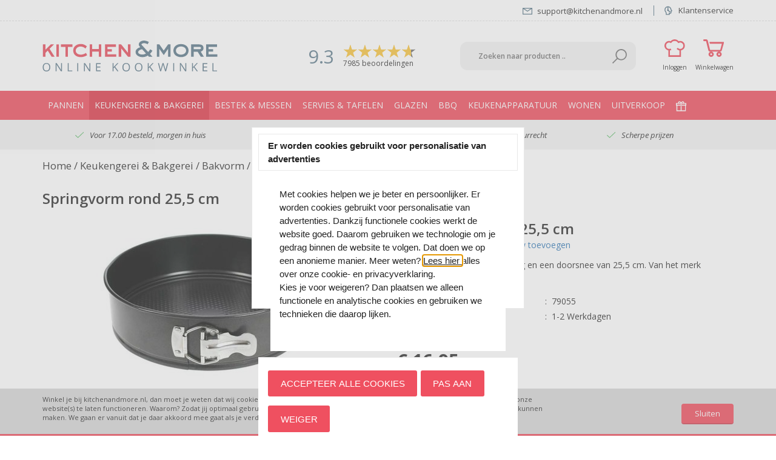

--- FILE ---
content_type: image/svg+xml
request_url: https://www.kitchenandmore.nl/Files/2/29000/29447/Protom/218364/Media/K&M.svg
body_size: 2468
content:
<?xml version="1.0" encoding="utf-8"?>
<!-- Generator: Adobe Illustrator 25.1.0, SVG Export Plug-In . SVG Version: 6.00 Build 0)  -->
<svg version="1.1" id="Laag_1" xmlns="http://www.w3.org/2000/svg" xmlns:xlink="http://www.w3.org/1999/xlink" x="0px" y="0px"
	 viewBox="0 0 526.4 93.2" style="enable-background:new 0 0 526.4 93.2;" xml:space="preserve">
<style type="text/css">
	.st0{fill:#EA5160;}
	.st1{fill:#5F7B8C;}
</style>
<g>
	<g>
		<path class="st0" d="M8.2,11.6v16.2l16-16.2h9.6L20.7,24.9l15.2,24h-9L15.2,30.5l-7,6.9v11.5H0.7V11.6H8.2z"/>
		<path class="st0" d="M48.7,11.6v37.2h-7.5V11.6H48.7z"/>
		<path class="st0" d="M89.6,11.6v7.5H75.9v29.8h-7.5V19.1H54.7v-7.5H89.6z"/>
		<path class="st0" d="M128.8,24.1c-0.6-0.5-1.4-1.1-2.3-1.8c-0.9-0.7-2-1.4-3.3-2c-1.2-0.6-2.6-1.2-4.2-1.6c-1.5-0.5-3.2-0.7-5-0.7
			c-2.3,0-4.3,0.4-6.1,1.1c-1.8,0.7-3.3,1.7-4.6,2.9c-1.3,1.2-2.2,2.5-2.9,4s-1,3-1,4.5c0,1.4,0.3,2.8,0.9,4.2s1.5,2.7,2.8,3.9
			s2.9,2.1,4.8,2.8s4.3,1.1,6.9,1.1c1.6,0,3.2-0.2,4.8-0.5c1.6-0.3,3-0.8,4.3-1.3s2.6-1.1,3.7-1.7c1.1-0.6,2-1.2,2.8-1.8l3.4,6.9
			c-1.3,1-2.8,1.8-4.4,2.6c-1.6,0.7-3.3,1.4-5,1.8c-1.7,0.5-3.4,0.8-5,1.1c-1.7,0.2-3.2,0.4-4.7,0.4c-3.1,0-6.1-0.4-8.8-1.3
			c-2.8-0.8-5.2-2.1-7.3-3.8c-2.1-1.7-3.7-3.7-4.9-6.2c-1.2-2.4-1.8-5.3-1.8-8.6s0.7-6.2,2-8.7c1.4-2.5,3.1-4.5,5.3-6.2
			c2.2-1.7,4.6-2.9,7.2-3.7c2.7-0.8,5.3-1.2,7.9-1.2c2.4,0,4.5,0.2,6.4,0.7s3.6,1.1,5.1,1.8s2.8,1.5,4,2.3s2.3,1.6,3.3,2.3
			L128.8,24.1z"/>
		<path class="st0" d="M149,11.6v14.1h20V11.6h7.5v37.2H169V33.2h-20v15.7h-7.5V11.6H149z"/>
		<path class="st0" d="M220.7,11.6v7.5h-25.6v6.8h13.5v7.5h-13.5v8h26.4v7.5h-33.9V11.6H220.7z"/>
		<path class="st0" d="M228.9,11.6h7.5l20.4,25.2h0.1V11.6h7.5v37.2H257l-20.4-25.2h-0.1v25.2H229V11.6H228.9z"/>
	</g>
</g>
<g>
	<path class="st1" d="M316.8,45.2c-2.6,1.7-5.2,2.9-7.9,3.7c-2.7,0.8-5.5,1.2-8.3,1.2c-2.3,0-4.7-0.3-7.1-1
		c-2.4-0.6-4.7-1.6-6.7-2.9c-2-1.3-3.7-2.9-5-4.9c-1.3-1.9-1.9-4.2-1.9-6.8c0-2.3,0.5-4.3,1.5-5.9s2.2-3,3.7-4.1s3-2,4.6-2.7
		s3.1-1.2,4.4-1.7c-0.3-0.4-0.8-0.9-1.3-1.5s-1-1.3-1.5-2c-0.5-0.7-0.9-1.5-1.3-2.3s-0.5-1.7-0.5-2.5c0-1.7,0.4-3.3,1.3-4.7
		s2-2.7,3.4-3.7s3-1.8,4.9-2.4c1.8-0.6,3.7-0.9,5.7-0.9c1.6,0,3.2,0.1,4.7,0.4s2.9,0.6,4.2,1.1c1.3,0.4,2.4,0.9,3.5,1.4
		s1.9,0.9,2.7,1.3l-3.4,6.7c-1.7-0.7-3.5-1.4-5.3-2.1c-1.8-0.7-3.7-1-5.5-1c-1.2,0-2.2,0.1-3.2,0.4c-1,0.2-1.9,0.5-2.6,0.9
		s-1.3,0.8-1.8,1.2c-0.4,0.4-0.6,0.9-0.6,1.3c0,0.1,0.1,0.3,0.3,0.6c0.2,0.2,0.4,0.5,0.6,0.8s0.5,0.6,0.7,0.9
		c0.3,0.3,0.5,0.5,0.6,0.6l18.2,20c0.4-0.4,0.9-1,1.5-1.8s1.2-1.6,1.8-2.4c0.6-0.8,1.2-1.6,1.7-2.3c0.5-0.7,0.9-1.3,1.2-1.7l6.5,4.2
		c-0.5,0.9-1,1.7-1.4,2.4s-0.9,1.4-1.5,2.2c-0.6,0.7-1.2,1.5-1.9,2.3c-0.7,0.8-1.6,1.8-2.6,3l7.8,8.6h-10.6L316.8,45.2z M299.6,26.2
		c-1.3,0.2-2.7,0.5-4.1,1s-2.7,1.1-3.9,1.9c-1.2,0.8-2.1,1.6-2.9,2.6c-0.7,1-1.1,2-1.1,3.1c0,1.2,0.3,2.2,1,3.1
		c0.6,0.9,1.5,1.7,2.7,2.3s2.5,1.1,4,1.5c1.5,0.3,3.2,0.5,5,0.5c1.9,0,3.7-0.3,5.6-0.8s3.6-1.3,5.3-2.4L299.6,26.2z"/>
	<path class="st1" d="M351.7,25.2h-0.1v23.7h-7.5V11.6h7.5l13.1,18.7l13.1-18.7h7.5v37.2h-7.5V25.2h-0.1l-12.9,18.7L351.7,25.2z"/>
	<path class="st1" d="M407,48.4c-2.9-1.1-5.2-2.5-7.2-4.3c-1.9-1.8-3.4-3.9-4.4-6.3c-1-2.4-1.5-4.9-1.5-7.5s0.5-5.1,1.5-7.5
		s2.5-4.5,4.4-6.3s4.3-3.3,7.1-4.3s6.1-1.6,9.8-1.6c3.7,0,6.9,0.5,9.8,1.6c2.8,1.1,5.2,2.5,7.2,4.3c1.9,1.8,3.4,3.9,4.4,6.3
		s1.5,4.9,1.5,7.5s-0.5,5.1-1.5,7.5s-2.5,4.5-4.4,6.3s-4.3,3.3-7.2,4.3c-2.9,1.1-6.1,1.6-9.7,1.6C413.1,50,409.9,49.5,407,48.4z
		 M423.1,41.5c1.9-0.7,3.5-1.6,4.9-2.7c1.3-1.1,2.4-2.4,3.1-3.9s1.1-3,1.1-4.7s-0.4-3.2-1.1-4.7s-1.8-2.8-3.1-3.9
		c-1.3-1.1-3-2-4.9-2.7s-4-1-6.3-1s-4.4,0.3-6.3,1s-3.5,1.6-4.9,2.7c-1.3,1.2-2.4,2.5-3.1,4s-1.1,3-1.1,4.6s0.4,3.2,1.1,4.7
		s1.8,2.8,3.1,3.9c1.3,1.1,3,2,4.9,2.7s4,1,6.3,1S421.2,42.2,423.1,41.5z"/>
	<path class="st1" d="M471.2,11.6c1.7,0,3.4,0.2,5,0.5c1.6,0.4,3,1,4.3,1.8s2.3,2,3,3.4s1.1,3.2,1.1,5.3c0,1.8-0.3,3.3-0.8,4.5
		s-1.2,2.3-2,3.2c-0.8,0.9-1.8,1.5-2.7,2c-1,0.5-1.9,0.9-2.8,1.3l9.4,15.2h-9.4l-9.4-15.2H455v15.2h-7.5V11.6H471.2z M455,19.1v7.1
		h16.2c0.6,0,1.2,0,1.9-0.1c0.7-0.1,1.3-0.2,1.9-0.5c0.6-0.2,1.1-0.6,1.5-1.1s0.6-1.1,0.6-1.9c0-0.9-0.2-1.5-0.6-2s-0.9-0.8-1.4-1
		c-0.6-0.2-1.2-0.3-1.9-0.4c-0.7,0-1.4-0.1-2-0.1H455z"/>
	<path class="st1" d="M525.5,11.6v7.5H500v6.8h13.5v7.5H500v8h26.4v7.5h-33.9V11.6H525.5z"/>
</g>
<g>
	<path class="st1" d="M22.7,80.5c0,3.9-1,7.1-3,9.3c-2,2.3-4.8,3.4-8.3,3.4c-3.6,0-6.4-1.1-8.4-3.3c-2-2.2-3-5.4-3-9.4s1-7.1,3-9.3
		c2-2.2,4.8-3.3,8.4-3.3c3.5,0,6.3,1.1,8.3,3.4C21.7,73.5,22.7,76.6,22.7,80.5z M3,80.5c0,3.3,0.7,5.9,2.1,7.6s3.5,2.6,6.2,2.6
		s4.8-0.9,6.2-2.6c1.4-1.7,2.1-4.3,2.1-7.6c0-3.3-0.7-5.8-2.1-7.6c-1.4-1.7-3.4-2.6-6.2-2.6c-2.7,0-4.8,0.9-6.2,2.6
		C3.7,74.7,3,77.2,3,80.5z"/>
	<path class="st1" d="M58.1,92.9h-3.3L41.4,72.2h-0.1c0.2,2.4,0.3,4.7,0.3,6.7v14H39V68.2h3.2l13.4,20.6h0.1c0-0.3-0.1-1.3-0.2-2.9
		c-0.1-1.6-0.1-2.8-0.1-3.5V68.2h2.7C58.1,68.2,58.1,92.9,58.1,92.9z"/>
	<path class="st1" d="M75.4,92.9V68.2h2.9v22.1h10.9v2.6C89.2,92.9,75.4,92.9,75.4,92.9z"/>
	<path class="st1" d="M104.1,92.9V68.2h2.9v24.7C107,92.9,104.1,92.9,104.1,92.9z"/>
	<path class="st1" d="M143.5,92.9h-3.3l-13.5-20.7h-0.1c0.2,2.4,0.3,4.7,0.3,6.7v14h-2.6V68.2h3.2l13.4,20.6h0.1
		c0-0.3-0.1-1.3-0.2-2.9c-0.1-1.6-0.1-2.8-0.1-3.5V68.2h2.7v24.7H143.5z"/>
	<path class="st1" d="M174.5,92.9h-13.8V68.2h13.8v2.5h-10.9v7.9h10.2v2.5h-10.2v9.1h10.9V92.9z"/>
	<path class="st1" d="M228.5,92.9h-3.4l-9-12l-2.6,2.3v9.7h-2.9V68.2h2.9v12.2l11.2-12.2h3.4l-9.9,10.7L228.5,92.9z"/>
	<path class="st1" d="M262.9,80.5c0,3.9-1,7.1-3,9.3c-2,2.3-4.8,3.4-8.3,3.4c-3.6,0-6.4-1.1-8.4-3.3c-2-2.2-3-5.4-3-9.4s1-7.1,3-9.3
		c2-2.2,4.8-3.3,8.4-3.3c3.5,0,6.3,1.1,8.3,3.4C261.9,73.5,262.9,76.6,262.9,80.5z M243.3,80.5c0,3.3,0.7,5.9,2.1,7.6
		s3.5,2.6,6.2,2.6s4.8-0.9,6.2-2.6c1.4-1.7,2.1-4.3,2.1-7.6c0-3.3-0.7-5.8-2.1-7.6c-1.4-1.7-3.4-2.6-6.2-2.6c-2.7,0-4.8,0.9-6.2,2.6
		S243.3,77.2,243.3,80.5z"/>
	<path class="st1" d="M300.5,80.5c0,3.9-1,7.1-3,9.3c-2,2.3-4.8,3.4-8.3,3.4c-3.6,0-6.4-1.1-8.4-3.3c-2-2.2-3-5.4-3-9.4s1-7.1,3-9.3
		c2-2.2,4.8-3.3,8.4-3.3c3.5,0,6.3,1.1,8.3,3.4C299.5,73.5,300.5,76.6,300.5,80.5z M280.9,80.5c0,3.3,0.7,5.9,2.1,7.6
		s3.5,2.6,6.2,2.6s4.8-0.9,6.2-2.6c1.4-1.7,2.1-4.3,2.1-7.6c0-3.3-0.7-5.8-2.1-7.6c-1.4-1.7-3.4-2.6-6.2-2.6c-2.7,0-4.8,0.9-6.2,2.6
		C281.6,74.7,280.9,77.2,280.9,80.5z"/>
	<path class="st1" d="M334.5,92.9h-3.4l-9-12l-2.6,2.3v9.7h-2.9V68.2h2.9v12.2l11.2-12.2h3.4l-9.9,10.7L334.5,92.9z"/>
	<path class="st1" d="M371.9,92.9H369l-5-16.5c-0.2-0.7-0.5-1.7-0.8-2.8s-0.4-1.8-0.5-2c-0.2,1.5-0.6,3.1-1.2,4.9l-4.8,16.4H354
		l-6.6-24.7h3l3.9,15.2c0.5,2.1,0.9,4.1,1.2,5.8c0.3-2.1,0.8-4.1,1.3-6l4.4-15h3l4.6,15.1c0.5,1.7,1,3.7,1.4,5.9
		c0.2-1.6,0.6-3.5,1.2-5.8l3.9-15.2h3L371.9,92.9z"/>
	<path class="st1" d="M393.2,92.9V68.2h2.9v24.7C396.1,92.9,393.2,92.9,393.2,92.9z"/>
	<path class="st1" d="M432.7,92.9h-3.3l-13.5-20.7h-0.1c0.2,2.4,0.3,4.7,0.3,6.7v14h-2.6V68.2h3.2l13.4,20.6h0.1
		c0-0.3-0.1-1.3-0.2-2.9s-0.1-2.8-0.1-3.5V68.2h2.7v24.7H432.7z"/>
	<path class="st1" d="M467.8,92.9h-3.4l-9-12l-2.6,2.3v9.7H450V68.2h2.9v12.2L464,68.2h3.4l-9.9,10.7L467.8,92.9z"/>
	<path class="st1" d="M496,92.9h-13.8V68.2H496v2.5h-10.9v7.9h10.2v2.5h-10.2v9.1H496V92.9z"/>
	<path class="st1" d="M511.8,92.9V68.2h2.9v22.1h10.9v2.6C525.6,92.9,511.8,92.9,511.8,92.9z"/>
</g>
</svg>


--- FILE ---
content_type: text/xml; charset="utf-8"
request_url: https://www.kitchenandmore.nl/website/Includes/AjaxFunctions/WebsiteAjaxHandler.php?Show=Product
body_size: 332
content:
<?xml version="1.0" encoding="utf-8" ?><xjx><cmd n="as" t="ShippingCostAmount" p="innerHTML">7,95</cmd><cmd n="js"><![CDATA[$("#ShippingCostTitle").attr("title", "Indicatie verzendkosten (Afhankelijk van ordertotaal)");]]></cmd><cmd n="js"><![CDATA[$(".loader2").hide();]]></cmd><cmd n="js"><![CDATA[$(".StandardButton, .ui-dialog-buttonset .ProductOrderButton").attr("disabled", false);]]></cmd><cmd n="js"><![CDATA[$(".ui-dialog-buttonset .ProductOrderButton div").remove();]]></cmd><cmd n="js">$.fn.ContentInitializer().DoAfterUpdateShippingCosts();</cmd><cmd n="js"><![CDATA[CSRF.SetToken("8b15dcce95a4d83c58ce8d61960ec1f50e7281eae0f2b1feec88a161c7d124e2")]]></cmd></xjx>

--- FILE ---
content_type: image/svg+xml
request_url: https://www.kitchenandmore.nl/Files/2/29000/29447/Protom/218364/Media/login.svg
body_size: 465
content:
<?xml version="1.0" encoding="utf-8"?>
<!-- Generator: Adobe Illustrator 19.2.0, SVG Export Plug-In . SVG Version: 6.00 Build 0)  -->
<svg version="1.1" id="Laag_1" xmlns="http://www.w3.org/2000/svg" xmlns:xlink="http://www.w3.org/1999/xlink" x="0px" y="0px"
	 viewBox="0 0 26 22" style="enable-background:new 0 0 26 22;" xml:space="preserve">
<style type="text/css">
	.st0{fill:#EF5060;}
</style>
<g id="surface1">
	<path class="st0" d="M13,0c-2.1,0-3.9,1-5.2,2.4C7.3,2.2,6.7,2,6,2C2.7,2,0,4.7,0,8c0,2.9,2.2,5.3,5,5.8V22h16v-8.2
		c2.8-0.5,5-2.9,5-5.8c0-3.3-2.7-6-6-6c-0.7,0-1.3,0.2-1.8,0.4C16.9,1,15.1,0,13,0z M13,2c1.7,0,3.2,0.8,4.1,2.1l0.5,0.7l0.8-0.3
		C18.8,4.2,19.4,4,20,4c2.2,0,4,1.8,4,4s-1.8,4-4,4c-1.2,0-2.3-0.5-3-1.4l-1.5,1.3c0.9,1,2.1,1.7,3.5,2V20H7v-6.1
		c0.6-0.1,1.2-0.3,1.8-0.6l-0.9-1.8C7.3,11.8,6.7,12,6,12c-2.2,0-4-1.8-4-4s1.8-4,4-4c0.6,0,1.2,0.2,1.7,0.4l0.8,0.3l0.5-0.7
		C9.8,2.8,11.3,2,13,2z"/>
</g>
</svg>


--- FILE ---
content_type: image/svg+xml
request_url: https://www.kitchenandmore.nl/Files/2/29000/29447/Protom/218364/Media/menu.svg
body_size: 295
content:
<?xml version="1.0" encoding="utf-8"?>
<!-- Generator: Adobe Illustrator 19.2.0, SVG Export Plug-In . SVG Version: 6.00 Build 0)  -->
<svg version="1.1" id="Laag_1" xmlns="http://www.w3.org/2000/svg" xmlns:xlink="http://www.w3.org/1999/xlink" x="0px" y="0px"
	 viewBox="0 0 24 22" style="enable-background:new 0 0 24 22;" xml:space="preserve">
<style type="text/css">
	.st0{fill:#EF5060;}
</style>
<g id="surface1">
	<path class="st0" d="M2,0C0.9,0,0,0.9,0,2s0.9,2,2,2s2-0.9,2-2S3.1,0,2,0z M7,1v2h17V1H7z M2,9c-1.1,0-2,0.9-2,2s0.9,2,2,2
		s2-0.9,2-2S3.1,9,2,9z M7,10v2h17v-2H7z M2,18c-1.1,0-2,0.9-2,2s0.9,2,2,2s2-0.9,2-2S3.1,18,2,18z M7,19v2h17v-2H7z"/>
</g>
</svg>


--- FILE ---
content_type: text/xml; charset="utf-8"
request_url: https://www.kitchenandmore.nl/website/Includes/AjaxFunctions/WebsiteAjaxHandler.php?Show=Product
body_size: 111
content:
<?xml version="1.0" encoding="utf-8" ?><xjx><cmd n="js"><![CDATA[CSRF.SetToken("8b15dcce95a4d83c58ce8d61960ec1f50e7281eae0f2b1feec88a161c7d124e2")]]></cmd></xjx>